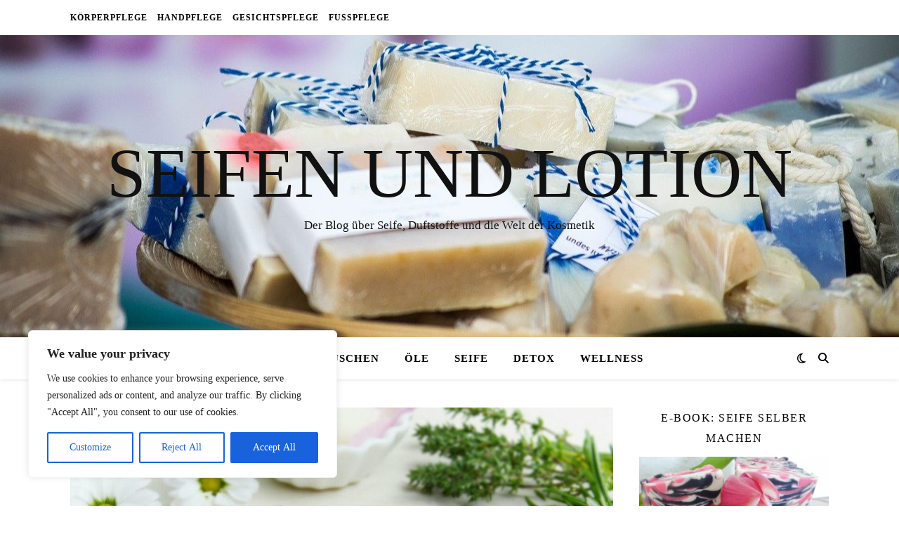

--- FILE ---
content_type: text/html; charset=utf-8
request_url: https://www.google.com/recaptcha/api2/aframe
body_size: 268
content:
<!DOCTYPE HTML><html><head><meta http-equiv="content-type" content="text/html; charset=UTF-8"></head><body><script nonce="slrCQtXq79RVTFvBY509bw">/** Anti-fraud and anti-abuse applications only. See google.com/recaptcha */ try{var clients={'sodar':'https://pagead2.googlesyndication.com/pagead/sodar?'};window.addEventListener("message",function(a){try{if(a.source===window.parent){var b=JSON.parse(a.data);var c=clients[b['id']];if(c){var d=document.createElement('img');d.src=c+b['params']+'&rc='+(localStorage.getItem("rc::a")?sessionStorage.getItem("rc::b"):"");window.document.body.appendChild(d);sessionStorage.setItem("rc::e",parseInt(sessionStorage.getItem("rc::e")||0)+1);localStorage.setItem("rc::h",'1769095624703');}}}catch(b){}});window.parent.postMessage("_grecaptcha_ready", "*");}catch(b){}</script></body></html>